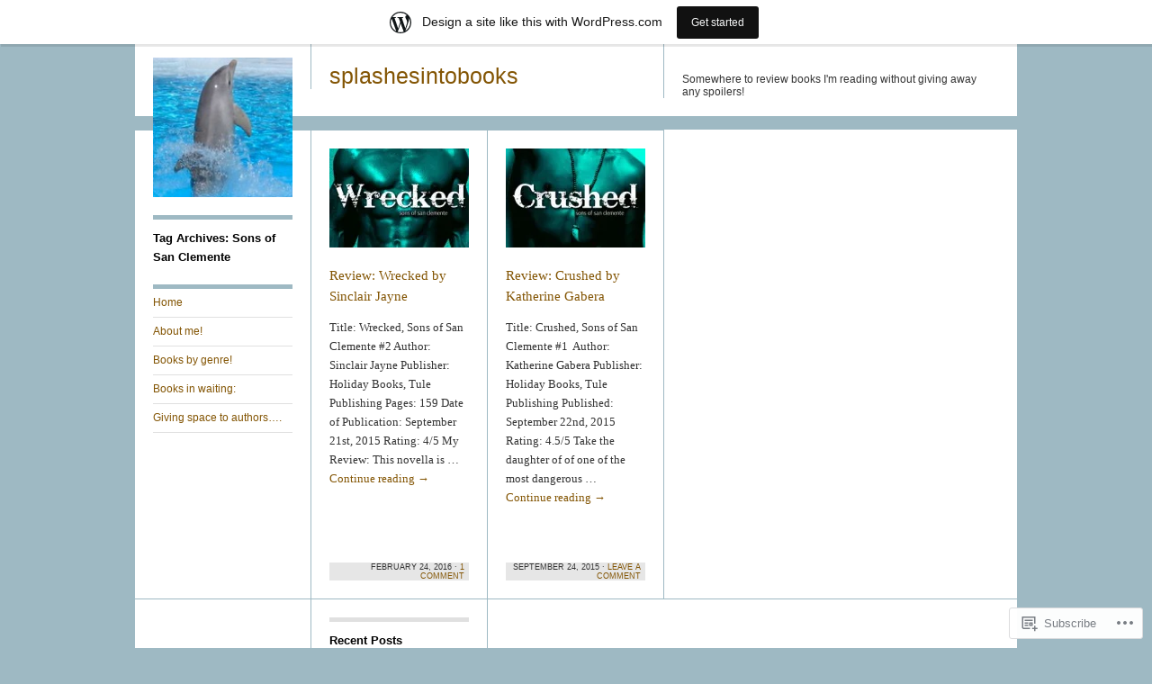

--- FILE ---
content_type: text/html; charset=UTF-8
request_url: https://splashesintobooks.wordpress.com/tag/sons-of-san-clemente/
body_size: 17230
content:
<!DOCTYPE html>
<!--[if IE 8]>
<html id="ie8" lang="en">
<![endif]-->
<!--[if !(IE 8)]><!-->
<html lang="en">
<!--<![endif]-->
<head>
<meta charset="UTF-8" />
<title>Sons of San Clemente | splashesintobooks</title>
<link rel="profile" href="http://gmpg.org/xfn/11" />
<link rel="pingback" href="https://splashesintobooks.wordpress.com/xmlrpc.php" />
<meta name='robots' content='max-image-preview:large' />
<link rel='dns-prefetch' href='//s0.wp.com' />
<link rel="alternate" type="application/rss+xml" title="splashesintobooks &raquo; Feed" href="https://splashesintobooks.wordpress.com/feed/" />
<link rel="alternate" type="application/rss+xml" title="splashesintobooks &raquo; Comments Feed" href="https://splashesintobooks.wordpress.com/comments/feed/" />
<link rel="alternate" type="application/rss+xml" title="splashesintobooks &raquo; Sons of San Clemente Tag Feed" href="https://splashesintobooks.wordpress.com/tag/sons-of-san-clemente/feed/" />
	<script type="text/javascript">
		/* <![CDATA[ */
		function addLoadEvent(func) {
			var oldonload = window.onload;
			if (typeof window.onload != 'function') {
				window.onload = func;
			} else {
				window.onload = function () {
					oldonload();
					func();
				}
			}
		}
		/* ]]> */
	</script>
	<link crossorigin='anonymous' rel='stylesheet' id='all-css-0-1' href='/wp-content/blog-plugins/marketing-bar/css/marketing-bar.css?m=1761640963i&cssminify=yes' type='text/css' media='all' />
<style id='wp-emoji-styles-inline-css'>

	img.wp-smiley, img.emoji {
		display: inline !important;
		border: none !important;
		box-shadow: none !important;
		height: 1em !important;
		width: 1em !important;
		margin: 0 0.07em !important;
		vertical-align: -0.1em !important;
		background: none !important;
		padding: 0 !important;
	}
/*# sourceURL=wp-emoji-styles-inline-css */
</style>
<link crossorigin='anonymous' rel='stylesheet' id='all-css-2-1' href='/wp-content/plugins/gutenberg-core/v22.4.0/build/styles/block-library/style.min.css?m=1768935615i&cssminify=yes' type='text/css' media='all' />
<style id='wp-block-library-inline-css'>
.has-text-align-justify {
	text-align:justify;
}
.has-text-align-justify{text-align:justify;}

/*# sourceURL=wp-block-library-inline-css */
</style><style id='global-styles-inline-css'>
:root{--wp--preset--aspect-ratio--square: 1;--wp--preset--aspect-ratio--4-3: 4/3;--wp--preset--aspect-ratio--3-4: 3/4;--wp--preset--aspect-ratio--3-2: 3/2;--wp--preset--aspect-ratio--2-3: 2/3;--wp--preset--aspect-ratio--16-9: 16/9;--wp--preset--aspect-ratio--9-16: 9/16;--wp--preset--color--black: #000000;--wp--preset--color--cyan-bluish-gray: #abb8c3;--wp--preset--color--white: #ffffff;--wp--preset--color--pale-pink: #f78da7;--wp--preset--color--vivid-red: #cf2e2e;--wp--preset--color--luminous-vivid-orange: #ff6900;--wp--preset--color--luminous-vivid-amber: #fcb900;--wp--preset--color--light-green-cyan: #7bdcb5;--wp--preset--color--vivid-green-cyan: #00d084;--wp--preset--color--pale-cyan-blue: #8ed1fc;--wp--preset--color--vivid-cyan-blue: #0693e3;--wp--preset--color--vivid-purple: #9b51e0;--wp--preset--gradient--vivid-cyan-blue-to-vivid-purple: linear-gradient(135deg,rgb(6,147,227) 0%,rgb(155,81,224) 100%);--wp--preset--gradient--light-green-cyan-to-vivid-green-cyan: linear-gradient(135deg,rgb(122,220,180) 0%,rgb(0,208,130) 100%);--wp--preset--gradient--luminous-vivid-amber-to-luminous-vivid-orange: linear-gradient(135deg,rgb(252,185,0) 0%,rgb(255,105,0) 100%);--wp--preset--gradient--luminous-vivid-orange-to-vivid-red: linear-gradient(135deg,rgb(255,105,0) 0%,rgb(207,46,46) 100%);--wp--preset--gradient--very-light-gray-to-cyan-bluish-gray: linear-gradient(135deg,rgb(238,238,238) 0%,rgb(169,184,195) 100%);--wp--preset--gradient--cool-to-warm-spectrum: linear-gradient(135deg,rgb(74,234,220) 0%,rgb(151,120,209) 20%,rgb(207,42,186) 40%,rgb(238,44,130) 60%,rgb(251,105,98) 80%,rgb(254,248,76) 100%);--wp--preset--gradient--blush-light-purple: linear-gradient(135deg,rgb(255,206,236) 0%,rgb(152,150,240) 100%);--wp--preset--gradient--blush-bordeaux: linear-gradient(135deg,rgb(254,205,165) 0%,rgb(254,45,45) 50%,rgb(107,0,62) 100%);--wp--preset--gradient--luminous-dusk: linear-gradient(135deg,rgb(255,203,112) 0%,rgb(199,81,192) 50%,rgb(65,88,208) 100%);--wp--preset--gradient--pale-ocean: linear-gradient(135deg,rgb(255,245,203) 0%,rgb(182,227,212) 50%,rgb(51,167,181) 100%);--wp--preset--gradient--electric-grass: linear-gradient(135deg,rgb(202,248,128) 0%,rgb(113,206,126) 100%);--wp--preset--gradient--midnight: linear-gradient(135deg,rgb(2,3,129) 0%,rgb(40,116,252) 100%);--wp--preset--font-size--small: 13px;--wp--preset--font-size--medium: 20px;--wp--preset--font-size--large: 36px;--wp--preset--font-size--x-large: 42px;--wp--preset--font-family--albert-sans: 'Albert Sans', sans-serif;--wp--preset--font-family--alegreya: Alegreya, serif;--wp--preset--font-family--arvo: Arvo, serif;--wp--preset--font-family--bodoni-moda: 'Bodoni Moda', serif;--wp--preset--font-family--bricolage-grotesque: 'Bricolage Grotesque', sans-serif;--wp--preset--font-family--cabin: Cabin, sans-serif;--wp--preset--font-family--chivo: Chivo, sans-serif;--wp--preset--font-family--commissioner: Commissioner, sans-serif;--wp--preset--font-family--cormorant: Cormorant, serif;--wp--preset--font-family--courier-prime: 'Courier Prime', monospace;--wp--preset--font-family--crimson-pro: 'Crimson Pro', serif;--wp--preset--font-family--dm-mono: 'DM Mono', monospace;--wp--preset--font-family--dm-sans: 'DM Sans', sans-serif;--wp--preset--font-family--dm-serif-display: 'DM Serif Display', serif;--wp--preset--font-family--domine: Domine, serif;--wp--preset--font-family--eb-garamond: 'EB Garamond', serif;--wp--preset--font-family--epilogue: Epilogue, sans-serif;--wp--preset--font-family--fahkwang: Fahkwang, sans-serif;--wp--preset--font-family--figtree: Figtree, sans-serif;--wp--preset--font-family--fira-sans: 'Fira Sans', sans-serif;--wp--preset--font-family--fjalla-one: 'Fjalla One', sans-serif;--wp--preset--font-family--fraunces: Fraunces, serif;--wp--preset--font-family--gabarito: Gabarito, system-ui;--wp--preset--font-family--ibm-plex-mono: 'IBM Plex Mono', monospace;--wp--preset--font-family--ibm-plex-sans: 'IBM Plex Sans', sans-serif;--wp--preset--font-family--ibarra-real-nova: 'Ibarra Real Nova', serif;--wp--preset--font-family--instrument-serif: 'Instrument Serif', serif;--wp--preset--font-family--inter: Inter, sans-serif;--wp--preset--font-family--josefin-sans: 'Josefin Sans', sans-serif;--wp--preset--font-family--jost: Jost, sans-serif;--wp--preset--font-family--libre-baskerville: 'Libre Baskerville', serif;--wp--preset--font-family--libre-franklin: 'Libre Franklin', sans-serif;--wp--preset--font-family--literata: Literata, serif;--wp--preset--font-family--lora: Lora, serif;--wp--preset--font-family--merriweather: Merriweather, serif;--wp--preset--font-family--montserrat: Montserrat, sans-serif;--wp--preset--font-family--newsreader: Newsreader, serif;--wp--preset--font-family--noto-sans-mono: 'Noto Sans Mono', sans-serif;--wp--preset--font-family--nunito: Nunito, sans-serif;--wp--preset--font-family--open-sans: 'Open Sans', sans-serif;--wp--preset--font-family--overpass: Overpass, sans-serif;--wp--preset--font-family--pt-serif: 'PT Serif', serif;--wp--preset--font-family--petrona: Petrona, serif;--wp--preset--font-family--piazzolla: Piazzolla, serif;--wp--preset--font-family--playfair-display: 'Playfair Display', serif;--wp--preset--font-family--plus-jakarta-sans: 'Plus Jakarta Sans', sans-serif;--wp--preset--font-family--poppins: Poppins, sans-serif;--wp--preset--font-family--raleway: Raleway, sans-serif;--wp--preset--font-family--roboto: Roboto, sans-serif;--wp--preset--font-family--roboto-slab: 'Roboto Slab', serif;--wp--preset--font-family--rubik: Rubik, sans-serif;--wp--preset--font-family--rufina: Rufina, serif;--wp--preset--font-family--sora: Sora, sans-serif;--wp--preset--font-family--source-sans-3: 'Source Sans 3', sans-serif;--wp--preset--font-family--source-serif-4: 'Source Serif 4', serif;--wp--preset--font-family--space-mono: 'Space Mono', monospace;--wp--preset--font-family--syne: Syne, sans-serif;--wp--preset--font-family--texturina: Texturina, serif;--wp--preset--font-family--urbanist: Urbanist, sans-serif;--wp--preset--font-family--work-sans: 'Work Sans', sans-serif;--wp--preset--spacing--20: 0.44rem;--wp--preset--spacing--30: 0.67rem;--wp--preset--spacing--40: 1rem;--wp--preset--spacing--50: 1.5rem;--wp--preset--spacing--60: 2.25rem;--wp--preset--spacing--70: 3.38rem;--wp--preset--spacing--80: 5.06rem;--wp--preset--shadow--natural: 6px 6px 9px rgba(0, 0, 0, 0.2);--wp--preset--shadow--deep: 12px 12px 50px rgba(0, 0, 0, 0.4);--wp--preset--shadow--sharp: 6px 6px 0px rgba(0, 0, 0, 0.2);--wp--preset--shadow--outlined: 6px 6px 0px -3px rgb(255, 255, 255), 6px 6px rgb(0, 0, 0);--wp--preset--shadow--crisp: 6px 6px 0px rgb(0, 0, 0);}:where(body) { margin: 0; }:where(.is-layout-flex){gap: 0.5em;}:where(.is-layout-grid){gap: 0.5em;}body .is-layout-flex{display: flex;}.is-layout-flex{flex-wrap: wrap;align-items: center;}.is-layout-flex > :is(*, div){margin: 0;}body .is-layout-grid{display: grid;}.is-layout-grid > :is(*, div){margin: 0;}body{padding-top: 0px;padding-right: 0px;padding-bottom: 0px;padding-left: 0px;}:root :where(.wp-element-button, .wp-block-button__link){background-color: #32373c;border-width: 0;color: #fff;font-family: inherit;font-size: inherit;font-style: inherit;font-weight: inherit;letter-spacing: inherit;line-height: inherit;padding-top: calc(0.667em + 2px);padding-right: calc(1.333em + 2px);padding-bottom: calc(0.667em + 2px);padding-left: calc(1.333em + 2px);text-decoration: none;text-transform: inherit;}.has-black-color{color: var(--wp--preset--color--black) !important;}.has-cyan-bluish-gray-color{color: var(--wp--preset--color--cyan-bluish-gray) !important;}.has-white-color{color: var(--wp--preset--color--white) !important;}.has-pale-pink-color{color: var(--wp--preset--color--pale-pink) !important;}.has-vivid-red-color{color: var(--wp--preset--color--vivid-red) !important;}.has-luminous-vivid-orange-color{color: var(--wp--preset--color--luminous-vivid-orange) !important;}.has-luminous-vivid-amber-color{color: var(--wp--preset--color--luminous-vivid-amber) !important;}.has-light-green-cyan-color{color: var(--wp--preset--color--light-green-cyan) !important;}.has-vivid-green-cyan-color{color: var(--wp--preset--color--vivid-green-cyan) !important;}.has-pale-cyan-blue-color{color: var(--wp--preset--color--pale-cyan-blue) !important;}.has-vivid-cyan-blue-color{color: var(--wp--preset--color--vivid-cyan-blue) !important;}.has-vivid-purple-color{color: var(--wp--preset--color--vivid-purple) !important;}.has-black-background-color{background-color: var(--wp--preset--color--black) !important;}.has-cyan-bluish-gray-background-color{background-color: var(--wp--preset--color--cyan-bluish-gray) !important;}.has-white-background-color{background-color: var(--wp--preset--color--white) !important;}.has-pale-pink-background-color{background-color: var(--wp--preset--color--pale-pink) !important;}.has-vivid-red-background-color{background-color: var(--wp--preset--color--vivid-red) !important;}.has-luminous-vivid-orange-background-color{background-color: var(--wp--preset--color--luminous-vivid-orange) !important;}.has-luminous-vivid-amber-background-color{background-color: var(--wp--preset--color--luminous-vivid-amber) !important;}.has-light-green-cyan-background-color{background-color: var(--wp--preset--color--light-green-cyan) !important;}.has-vivid-green-cyan-background-color{background-color: var(--wp--preset--color--vivid-green-cyan) !important;}.has-pale-cyan-blue-background-color{background-color: var(--wp--preset--color--pale-cyan-blue) !important;}.has-vivid-cyan-blue-background-color{background-color: var(--wp--preset--color--vivid-cyan-blue) !important;}.has-vivid-purple-background-color{background-color: var(--wp--preset--color--vivid-purple) !important;}.has-black-border-color{border-color: var(--wp--preset--color--black) !important;}.has-cyan-bluish-gray-border-color{border-color: var(--wp--preset--color--cyan-bluish-gray) !important;}.has-white-border-color{border-color: var(--wp--preset--color--white) !important;}.has-pale-pink-border-color{border-color: var(--wp--preset--color--pale-pink) !important;}.has-vivid-red-border-color{border-color: var(--wp--preset--color--vivid-red) !important;}.has-luminous-vivid-orange-border-color{border-color: var(--wp--preset--color--luminous-vivid-orange) !important;}.has-luminous-vivid-amber-border-color{border-color: var(--wp--preset--color--luminous-vivid-amber) !important;}.has-light-green-cyan-border-color{border-color: var(--wp--preset--color--light-green-cyan) !important;}.has-vivid-green-cyan-border-color{border-color: var(--wp--preset--color--vivid-green-cyan) !important;}.has-pale-cyan-blue-border-color{border-color: var(--wp--preset--color--pale-cyan-blue) !important;}.has-vivid-cyan-blue-border-color{border-color: var(--wp--preset--color--vivid-cyan-blue) !important;}.has-vivid-purple-border-color{border-color: var(--wp--preset--color--vivid-purple) !important;}.has-vivid-cyan-blue-to-vivid-purple-gradient-background{background: var(--wp--preset--gradient--vivid-cyan-blue-to-vivid-purple) !important;}.has-light-green-cyan-to-vivid-green-cyan-gradient-background{background: var(--wp--preset--gradient--light-green-cyan-to-vivid-green-cyan) !important;}.has-luminous-vivid-amber-to-luminous-vivid-orange-gradient-background{background: var(--wp--preset--gradient--luminous-vivid-amber-to-luminous-vivid-orange) !important;}.has-luminous-vivid-orange-to-vivid-red-gradient-background{background: var(--wp--preset--gradient--luminous-vivid-orange-to-vivid-red) !important;}.has-very-light-gray-to-cyan-bluish-gray-gradient-background{background: var(--wp--preset--gradient--very-light-gray-to-cyan-bluish-gray) !important;}.has-cool-to-warm-spectrum-gradient-background{background: var(--wp--preset--gradient--cool-to-warm-spectrum) !important;}.has-blush-light-purple-gradient-background{background: var(--wp--preset--gradient--blush-light-purple) !important;}.has-blush-bordeaux-gradient-background{background: var(--wp--preset--gradient--blush-bordeaux) !important;}.has-luminous-dusk-gradient-background{background: var(--wp--preset--gradient--luminous-dusk) !important;}.has-pale-ocean-gradient-background{background: var(--wp--preset--gradient--pale-ocean) !important;}.has-electric-grass-gradient-background{background: var(--wp--preset--gradient--electric-grass) !important;}.has-midnight-gradient-background{background: var(--wp--preset--gradient--midnight) !important;}.has-small-font-size{font-size: var(--wp--preset--font-size--small) !important;}.has-medium-font-size{font-size: var(--wp--preset--font-size--medium) !important;}.has-large-font-size{font-size: var(--wp--preset--font-size--large) !important;}.has-x-large-font-size{font-size: var(--wp--preset--font-size--x-large) !important;}.has-albert-sans-font-family{font-family: var(--wp--preset--font-family--albert-sans) !important;}.has-alegreya-font-family{font-family: var(--wp--preset--font-family--alegreya) !important;}.has-arvo-font-family{font-family: var(--wp--preset--font-family--arvo) !important;}.has-bodoni-moda-font-family{font-family: var(--wp--preset--font-family--bodoni-moda) !important;}.has-bricolage-grotesque-font-family{font-family: var(--wp--preset--font-family--bricolage-grotesque) !important;}.has-cabin-font-family{font-family: var(--wp--preset--font-family--cabin) !important;}.has-chivo-font-family{font-family: var(--wp--preset--font-family--chivo) !important;}.has-commissioner-font-family{font-family: var(--wp--preset--font-family--commissioner) !important;}.has-cormorant-font-family{font-family: var(--wp--preset--font-family--cormorant) !important;}.has-courier-prime-font-family{font-family: var(--wp--preset--font-family--courier-prime) !important;}.has-crimson-pro-font-family{font-family: var(--wp--preset--font-family--crimson-pro) !important;}.has-dm-mono-font-family{font-family: var(--wp--preset--font-family--dm-mono) !important;}.has-dm-sans-font-family{font-family: var(--wp--preset--font-family--dm-sans) !important;}.has-dm-serif-display-font-family{font-family: var(--wp--preset--font-family--dm-serif-display) !important;}.has-domine-font-family{font-family: var(--wp--preset--font-family--domine) !important;}.has-eb-garamond-font-family{font-family: var(--wp--preset--font-family--eb-garamond) !important;}.has-epilogue-font-family{font-family: var(--wp--preset--font-family--epilogue) !important;}.has-fahkwang-font-family{font-family: var(--wp--preset--font-family--fahkwang) !important;}.has-figtree-font-family{font-family: var(--wp--preset--font-family--figtree) !important;}.has-fira-sans-font-family{font-family: var(--wp--preset--font-family--fira-sans) !important;}.has-fjalla-one-font-family{font-family: var(--wp--preset--font-family--fjalla-one) !important;}.has-fraunces-font-family{font-family: var(--wp--preset--font-family--fraunces) !important;}.has-gabarito-font-family{font-family: var(--wp--preset--font-family--gabarito) !important;}.has-ibm-plex-mono-font-family{font-family: var(--wp--preset--font-family--ibm-plex-mono) !important;}.has-ibm-plex-sans-font-family{font-family: var(--wp--preset--font-family--ibm-plex-sans) !important;}.has-ibarra-real-nova-font-family{font-family: var(--wp--preset--font-family--ibarra-real-nova) !important;}.has-instrument-serif-font-family{font-family: var(--wp--preset--font-family--instrument-serif) !important;}.has-inter-font-family{font-family: var(--wp--preset--font-family--inter) !important;}.has-josefin-sans-font-family{font-family: var(--wp--preset--font-family--josefin-sans) !important;}.has-jost-font-family{font-family: var(--wp--preset--font-family--jost) !important;}.has-libre-baskerville-font-family{font-family: var(--wp--preset--font-family--libre-baskerville) !important;}.has-libre-franklin-font-family{font-family: var(--wp--preset--font-family--libre-franklin) !important;}.has-literata-font-family{font-family: var(--wp--preset--font-family--literata) !important;}.has-lora-font-family{font-family: var(--wp--preset--font-family--lora) !important;}.has-merriweather-font-family{font-family: var(--wp--preset--font-family--merriweather) !important;}.has-montserrat-font-family{font-family: var(--wp--preset--font-family--montserrat) !important;}.has-newsreader-font-family{font-family: var(--wp--preset--font-family--newsreader) !important;}.has-noto-sans-mono-font-family{font-family: var(--wp--preset--font-family--noto-sans-mono) !important;}.has-nunito-font-family{font-family: var(--wp--preset--font-family--nunito) !important;}.has-open-sans-font-family{font-family: var(--wp--preset--font-family--open-sans) !important;}.has-overpass-font-family{font-family: var(--wp--preset--font-family--overpass) !important;}.has-pt-serif-font-family{font-family: var(--wp--preset--font-family--pt-serif) !important;}.has-petrona-font-family{font-family: var(--wp--preset--font-family--petrona) !important;}.has-piazzolla-font-family{font-family: var(--wp--preset--font-family--piazzolla) !important;}.has-playfair-display-font-family{font-family: var(--wp--preset--font-family--playfair-display) !important;}.has-plus-jakarta-sans-font-family{font-family: var(--wp--preset--font-family--plus-jakarta-sans) !important;}.has-poppins-font-family{font-family: var(--wp--preset--font-family--poppins) !important;}.has-raleway-font-family{font-family: var(--wp--preset--font-family--raleway) !important;}.has-roboto-font-family{font-family: var(--wp--preset--font-family--roboto) !important;}.has-roboto-slab-font-family{font-family: var(--wp--preset--font-family--roboto-slab) !important;}.has-rubik-font-family{font-family: var(--wp--preset--font-family--rubik) !important;}.has-rufina-font-family{font-family: var(--wp--preset--font-family--rufina) !important;}.has-sora-font-family{font-family: var(--wp--preset--font-family--sora) !important;}.has-source-sans-3-font-family{font-family: var(--wp--preset--font-family--source-sans-3) !important;}.has-source-serif-4-font-family{font-family: var(--wp--preset--font-family--source-serif-4) !important;}.has-space-mono-font-family{font-family: var(--wp--preset--font-family--space-mono) !important;}.has-syne-font-family{font-family: var(--wp--preset--font-family--syne) !important;}.has-texturina-font-family{font-family: var(--wp--preset--font-family--texturina) !important;}.has-urbanist-font-family{font-family: var(--wp--preset--font-family--urbanist) !important;}.has-work-sans-font-family{font-family: var(--wp--preset--font-family--work-sans) !important;}
/*# sourceURL=global-styles-inline-css */
</style>

<style id='classic-theme-styles-inline-css'>
.wp-block-button__link{background-color:#32373c;border-radius:9999px;box-shadow:none;color:#fff;font-size:1.125em;padding:calc(.667em + 2px) calc(1.333em + 2px);text-decoration:none}.wp-block-file__button{background:#32373c;color:#fff}.wp-block-accordion-heading{margin:0}.wp-block-accordion-heading__toggle{background-color:inherit!important;color:inherit!important}.wp-block-accordion-heading__toggle:not(:focus-visible){outline:none}.wp-block-accordion-heading__toggle:focus,.wp-block-accordion-heading__toggle:hover{background-color:inherit!important;border:none;box-shadow:none;color:inherit;padding:var(--wp--preset--spacing--20,1em) 0;text-decoration:none}.wp-block-accordion-heading__toggle:focus-visible{outline:auto;outline-offset:0}
/*# sourceURL=/wp-content/plugins/gutenberg-core/v22.4.0/build/styles/block-library/classic.min.css */
</style>
<link crossorigin='anonymous' rel='stylesheet' id='all-css-4-1' href='/_static/??-eJx9kNtuwjAMQH9ortW14vIw7VuSYDpDbooTEH+PAYl1WtWXKLbO8Q2vGVyKlWLF7NvEUdAl65M7C352/a7rQThkT1Do0o14YKlvAqTePHVO5ANnhUKD31qFNB+yqQ8i0IENeQqKrWnXrA5YmwuJgL6BW4D6o6L8815pzM2iNNuKZYPLgy2RHN2LhmfTtakK6dqTfidUahauSRMl0GOZyin+CeDoDZeH+h2++u3Yb/bDMA6nO7+qldU=&cssminify=yes' type='text/css' media='all' />
<link crossorigin='anonymous' rel='stylesheet' id='print-css-5-1' href='/wp-content/mu-plugins/global-print/global-print.css?m=1465851035i&cssminify=yes' type='text/css' media='print' />
<style id='jetpack-global-styles-frontend-style-inline-css'>
:root { --font-headings: unset; --font-base: unset; --font-headings-default: -apple-system,BlinkMacSystemFont,"Segoe UI",Roboto,Oxygen-Sans,Ubuntu,Cantarell,"Helvetica Neue",sans-serif; --font-base-default: -apple-system,BlinkMacSystemFont,"Segoe UI",Roboto,Oxygen-Sans,Ubuntu,Cantarell,"Helvetica Neue",sans-serif;}
/*# sourceURL=jetpack-global-styles-frontend-style-inline-css */
</style>
<link crossorigin='anonymous' rel='stylesheet' id='all-css-8-1' href='/wp-content/themes/h4/global.css?m=1420737423i&cssminify=yes' type='text/css' media='all' />
<script type="text/javascript" id="wpcom-actionbar-placeholder-js-extra">
/* <![CDATA[ */
var actionbardata = {"siteID":"71957921","postID":"0","siteURL":"https://splashesintobooks.wordpress.com","xhrURL":"https://splashesintobooks.wordpress.com/wp-admin/admin-ajax.php","nonce":"517de47012","isLoggedIn":"","statusMessage":"","subsEmailDefault":"instantly","proxyScriptUrl":"https://s0.wp.com/wp-content/js/wpcom-proxy-request.js?m=1513050504i&amp;ver=20211021","i18n":{"followedText":"New posts from this site will now appear in your \u003Ca href=\"https://wordpress.com/reader\"\u003EReader\u003C/a\u003E","foldBar":"Collapse this bar","unfoldBar":"Expand this bar","shortLinkCopied":"Shortlink copied to clipboard."}};
//# sourceURL=wpcom-actionbar-placeholder-js-extra
/* ]]> */
</script>
<script type="text/javascript" id="jetpack-mu-wpcom-settings-js-before">
/* <![CDATA[ */
var JETPACK_MU_WPCOM_SETTINGS = {"assetsUrl":"https://s0.wp.com/wp-content/mu-plugins/jetpack-mu-wpcom-plugin/moon/jetpack_vendor/automattic/jetpack-mu-wpcom/src/build/"};
//# sourceURL=jetpack-mu-wpcom-settings-js-before
/* ]]> */
</script>
<script crossorigin='anonymous' type='text/javascript'  src='/_static/??-eJzTLy/QTc7PK0nNK9HPKtYvyinRLSjKr6jUyyrW0QfKZeYl55SmpBaDJLMKS1OLKqGUXm5mHkFFurmZ6UWJJalQxfa5tobmRgamxgZmFpZZACbyLJI='></script>
<script type="text/javascript" id="rlt-proxy-js-after">
/* <![CDATA[ */
	rltInitialize( {"token":null,"iframeOrigins":["https:\/\/widgets.wp.com"]} );
//# sourceURL=rlt-proxy-js-after
/* ]]> */
</script>
<link rel="EditURI" type="application/rsd+xml" title="RSD" href="https://splashesintobooks.wordpress.com/xmlrpc.php?rsd" />
<meta name="generator" content="WordPress.com" />

<!-- Jetpack Open Graph Tags -->
<meta property="og:type" content="website" />
<meta property="og:title" content="Sons of San Clemente &#8211; splashesintobooks" />
<meta property="og:url" content="https://splashesintobooks.wordpress.com/tag/sons-of-san-clemente/" />
<meta property="og:site_name" content="splashesintobooks" />
<meta property="og:image" content="https://s0.wp.com/i/blank.jpg?m=1383295312i" />
<meta property="og:image:width" content="200" />
<meta property="og:image:height" content="200" />
<meta property="og:image:alt" content="" />
<meta property="og:locale" content="en_US" />
<meta property="fb:app_id" content="249643311490" />
<meta name="twitter:creator" content="@bicted" />
<meta name="twitter:site" content="@bicted" />

<!-- End Jetpack Open Graph Tags -->
<link rel="shortcut icon" type="image/x-icon" href="https://s0.wp.com/i/favicon.ico?m=1713425267i" sizes="16x16 24x24 32x32 48x48" />
<link rel="icon" type="image/x-icon" href="https://s0.wp.com/i/favicon.ico?m=1713425267i" sizes="16x16 24x24 32x32 48x48" />
<link rel="apple-touch-icon" href="https://s0.wp.com/i/webclip.png?m=1713868326i" />
<link rel='openid.server' href='https://splashesintobooks.wordpress.com/?openidserver=1' />
<link rel='openid.delegate' href='https://splashesintobooks.wordpress.com/' />
<link rel="search" type="application/opensearchdescription+xml" href="https://splashesintobooks.wordpress.com/osd.xml" title="splashesintobooks" />
<link rel="search" type="application/opensearchdescription+xml" href="https://s1.wp.com/opensearch.xml" title="WordPress.com" />
<meta name="theme-color" content="#9eb9c3" />
<meta name="description" content="Posts about Sons of San Clemente written by Splashes Into Books" />
<style type="text/css" id="custom-background-css">
body.custom-background { background-color: #9eb9c3; }
</style>
	<style type="text/css" id="custom-colors-css">body { background-color: #9EB9C3;}
#site-title, .desc, #access, .grid, #access .menu > ul, #access ul.menu, .bottom, #bottom-wrapper, .navigation h3, #single h1, #single h2, #single h3, #single h4, #single h5, #single h6, .aside h3, .meta h3, .archive-heading, #single { border-color: #9EB9C3;}
input[type=submit], #infinite-handle span { background-color: #835504;}
a, .grid .time a, .widget_flickr #flickr_badge_uber_wrapper a { color: #835504;}
a:hover, a:focus { color: #996000;}
.grid:hover { background-color: #D7FDFD;}
.grid:hover { background-color: rgba( 215, 253, 253, 0.2 );}
</style>
<link crossorigin='anonymous' rel='stylesheet' id='all-css-0-3' href='/_static/??-eJyNjMEKgzAQBX9Ifdha9CJ+StF1KdFkN7gJ+X0RbM89zjAMSqxJJbEkhFxHnz9ODBunONN+M4Kq4O2EsHil3WDFRT4aMqvw/yHomj0baD40G/tf9BXXcApj27+ej6Hr2247ASkBO20=&cssminify=yes' type='text/css' media='all' />
</head>
<body class="archive tag tag-sons-of-san-clemente tag-401294345 custom-background wp-theme-pubsuburbia customizer-styles-applied jetpack-reblog-enabled has-marketing-bar has-marketing-bar-theme-suburbia">
<div id="wrapper">
	<div class="header clear">
		<div class="space">
							<a href="https://splashesintobooks.wordpress.com/" title="splashesintobooks">
					<img src="https://splashesintobooks.wordpress.com/wp-content/uploads/2015/05/splashes.jpg" width="155" height="155" id="header-image" alt="" />
				</a>
					</div><!-- #space -->

		<h1 id="site-title"><a href="https://splashesintobooks.wordpress.com/" title="splashesintobooks" rel="home">splashesintobooks</a></h1>

		<div class="desc">
			<p id="site-description">Somewhere to review books I&#039;m reading without giving away any spoilers!</p>
		</div><!-- #desc -->

	</div><!-- #header -->

	<div class="middle clear">
		<div id="access">
			<div class="logo-fix"></div>
							<h3 class="archive-heading">Tag Archives: Sons of San Clemente</h3>
			
			<div class="menu-categories-container"><ul id="menu-categories" class="menu"><li id="menu-item-14" class="menu-item menu-item-type-custom menu-item-object-custom menu-item-home menu-item-14"><a href="https://splashesintobooks.wordpress.com/">Home</a></li>
<li id="menu-item-15" class="menu-item menu-item-type-post_type menu-item-object-page menu-item-15"><a href="https://splashesintobooks.wordpress.com/about/">About me!</a></li>
<li id="menu-item-295" class="menu-item menu-item-type-post_type menu-item-object-page menu-item-295"><a href="https://splashesintobooks.wordpress.com/books-by-genre/">Books by genre!</a></li>
<li id="menu-item-277" class="menu-item menu-item-type-post_type menu-item-object-page menu-item-277"><a href="https://splashesintobooks.wordpress.com/books-in-waiting/">Books in waiting:</a></li>
<li id="menu-item-5022" class="menu-item menu-item-type-post_type menu-item-object-page menu-item-5022"><a href="https://splashesintobooks.wordpress.com/giving-space-to-authors/">Giving space to authors….</a></li>
</ul></div>		</div>
	<div id="content" class="clear">
					<div class="grid one post-5500 post type-post status-publish format-standard hentry category-adult tag-14409 tag-adult tag-adventure tag-contemporary tag-holiday-books tag-life-and-living-2 tag-romance tag-series tag-short-story-2 tag-sinclair-jayne tag-sons-of-san-clemente tag-tule-publishing tag-wrecked">
				<div class="featured-image">
					<div class="preview">
						<a href="https://splashesintobooks.wordpress.com/2016/02/24/review-wrecked-by-sinclair-jayne/" title="Permalink to Review: Wrecked by Sinclair&nbsp;Jayne" rel="bookmark">
						<img width="155" height="110" src="https://splashesintobooks.wordpress.com/wp-content/uploads/2016/02/wrecked.jpg?w=155&amp;h=110&amp;crop=1" class="attachment-suburbia-thumbnail size-suburbia-thumbnail" alt="" decoding="async" srcset="https://splashesintobooks.wordpress.com/wp-content/uploads/2016/02/wrecked.jpg?w=155&amp;h=110&amp;crop=1 155w, https://splashesintobooks.wordpress.com/wp-content/uploads/2016/02/wrecked.jpg?w=150&amp;h=106&amp;crop=1 150w" sizes="(max-width: 155px) 100vw, 155px" data-attachment-id="5501" data-permalink="https://splashesintobooks.wordpress.com/2016/02/24/review-wrecked-by-sinclair-jayne/wrecked-2/" data-orig-file="https://splashesintobooks.wordpress.com/wp-content/uploads/2016/02/wrecked.jpg" data-orig-size="255,383" data-comments-opened="1" data-image-meta="{&quot;aperture&quot;:&quot;0&quot;,&quot;credit&quot;:&quot;&quot;,&quot;camera&quot;:&quot;&quot;,&quot;caption&quot;:&quot;&quot;,&quot;created_timestamp&quot;:&quot;0&quot;,&quot;copyright&quot;:&quot;&quot;,&quot;focal_length&quot;:&quot;0&quot;,&quot;iso&quot;:&quot;0&quot;,&quot;shutter_speed&quot;:&quot;0&quot;,&quot;title&quot;:&quot;&quot;,&quot;orientation&quot;:&quot;0&quot;}" data-image-title="Wrecked" data-image-description="" data-image-caption="" data-medium-file="https://splashesintobooks.wordpress.com/wp-content/uploads/2016/02/wrecked.jpg?w=200" data-large-file="https://splashesintobooks.wordpress.com/wp-content/uploads/2016/02/wrecked.jpg?w=255" />						</a>
					</div><!-- .preview -->
				</div><!-- .featured-image -->
				<h2><a href="https://splashesintobooks.wordpress.com/2016/02/24/review-wrecked-by-sinclair-jayne/" rel="bookmark">Review: Wrecked by Sinclair&nbsp;Jayne</a></h2>
				<p>Title: Wrecked, Sons of San Clemente #2 Author: Sinclair Jayne Publisher: Holiday Books, Tule Publishing Pages: 159 Date of Publication: September 21st, 2015 Rating: 4/5 My Review: This novella is &hellip; <a href="https://splashesintobooks.wordpress.com/2016/02/24/review-wrecked-by-sinclair-jayne/" class="read-more">Continue reading <span class="meta-nav">&rarr;</span></a></p>
				<div class="time">
					February 24, 2016											&middot; <a href="https://splashesintobooks.wordpress.com/2016/02/24/review-wrecked-by-sinclair-jayne/#comments">1 Comment</a>														</div><!-- .time -->
			</div><!-- #post-5500 -->
					<div class="grid one post-3882 post type-post status-publish format-standard hentry category-adult tag-4-5 tag-adult tag-adventure tag-chicklit tag-contemporary tag-crushed tag-gangster tag-heath-connelly tag-holiday-books tag-katherine-gabera tag-life-and-living-2 tag-mia-santos tag-mobster tag-romance tag-seal tag-sons-of-san-clemente tag-suspense tag-thriller tag-tule-publishing">
				<div class="featured-image">
					<div class="preview">
						<a href="https://splashesintobooks.wordpress.com/2015/09/24/crushed/" title="Permalink to Review: Crushed by Katherine&nbsp;Gabera" rel="bookmark">
						<img width="155" height="110" src="https://splashesintobooks.wordpress.com/wp-content/uploads/2015/09/crushed.jpg?w=155&amp;h=110&amp;crop=1" class="attachment-suburbia-thumbnail size-suburbia-thumbnail" alt="" decoding="async" srcset="https://splashesintobooks.wordpress.com/wp-content/uploads/2015/09/crushed.jpg?w=155&amp;h=110&amp;crop=1 155w, https://splashesintobooks.wordpress.com/wp-content/uploads/2015/09/crushed.jpg?w=150&amp;h=106&amp;crop=1 150w" sizes="(max-width: 155px) 100vw, 155px" data-attachment-id="3883" data-permalink="https://splashesintobooks.wordpress.com/2015/09/24/crushed/crushed/" data-orig-file="https://splashesintobooks.wordpress.com/wp-content/uploads/2015/09/crushed.jpg" data-orig-size="255,383" data-comments-opened="1" data-image-meta="{&quot;aperture&quot;:&quot;0&quot;,&quot;credit&quot;:&quot;&quot;,&quot;camera&quot;:&quot;&quot;,&quot;caption&quot;:&quot;&quot;,&quot;created_timestamp&quot;:&quot;0&quot;,&quot;copyright&quot;:&quot;&quot;,&quot;focal_length&quot;:&quot;0&quot;,&quot;iso&quot;:&quot;0&quot;,&quot;shutter_speed&quot;:&quot;0&quot;,&quot;title&quot;:&quot;&quot;,&quot;orientation&quot;:&quot;0&quot;}" data-image-title="Crushed" data-image-description="" data-image-caption="" data-medium-file="https://splashesintobooks.wordpress.com/wp-content/uploads/2015/09/crushed.jpg?w=200" data-large-file="https://splashesintobooks.wordpress.com/wp-content/uploads/2015/09/crushed.jpg?w=255" />						</a>
					</div><!-- .preview -->
				</div><!-- .featured-image -->
				<h2><a href="https://splashesintobooks.wordpress.com/2015/09/24/crushed/" rel="bookmark">Review: Crushed by Katherine&nbsp;Gabera</a></h2>
				<p>Title: Crushed, Sons of San Clemente #1  Author: Katherine Gabera Publisher: Holiday Books, Tule Publishing Published: September 22nd, 2015 Rating: 4.5/5 Take the daughter of of one of the most dangerous &hellip; <a href="https://splashesintobooks.wordpress.com/2015/09/24/crushed/" class="read-more">Continue reading <span class="meta-nav">&rarr;</span></a></p>
				<div class="time">
					September 24, 2015											&middot; <a href="https://splashesintobooks.wordpress.com/2015/09/24/crushed/#respond">Leave a comment</a>														</div><!-- .time -->
			</div><!-- #post-3882 -->
			</div>

<div id="bottom-wrapper" class="clear">
	
<div class="bottom">
	</div><!-- .bottom .navigation -->


	<div class="bottom widget-area">
		
		<div id="recent-posts-3" class="widget widget_recent_entries">
		<h3 class="widget-title">Recent Posts</h3>
		<ul>
											<li>
					<a href="https://splashesintobooks.wordpress.com/2026/01/25/ai-bruno-noble/">Engaging, interesting #Interview with Bruno Noble, author of The Colletta Cassettes + a #Giveaway&nbsp;!</a>
									</li>
											<li>
					<a href="https://splashesintobooks.wordpress.com/2026/01/23/dark-chronicles/">#Promo for Dark Chronicles by Karmen&nbsp;Spiljak</a>
									</li>
											<li>
					<a href="https://splashesintobooks.wordpress.com/2026/01/23/the-sweet-life-cafe/">The Sweet Life Café by Helen&nbsp;Rolfe</a>
									</li>
											<li>
					<a href="https://splashesintobooks.wordpress.com/2026/01/22/the-boulangerie-on-the-corner/">Wonderful, fantastic read &#8211; The Boulangerie on the Corner by Susan Buchanan&nbsp;#Giveaway</a>
									</li>
											<li>
					<a href="https://splashesintobooks.wordpress.com/2026/01/21/how-to-be-fabulous/">What a fun read &#8211; How to Be Fabulous by Carmen&nbsp;Reid</a>
									</li>
					</ul>

		</div><div id="archives-3" class="widget widget_archive"><h3 class="widget-title">Monthly archive of posts</h3>		<label class="screen-reader-text" for="archives-dropdown-3">Monthly archive of posts</label>
		<select id="archives-dropdown-3" name="archive-dropdown">
			
			<option value="">Select Month</option>
				<option value='https://splashesintobooks.wordpress.com/2026/01/'> January 2026 </option>
	<option value='https://splashesintobooks.wordpress.com/2025/12/'> December 2025 </option>
	<option value='https://splashesintobooks.wordpress.com/2025/11/'> November 2025 </option>
	<option value='https://splashesintobooks.wordpress.com/2025/10/'> October 2025 </option>
	<option value='https://splashesintobooks.wordpress.com/2025/09/'> September 2025 </option>
	<option value='https://splashesintobooks.wordpress.com/2025/08/'> August 2025 </option>
	<option value='https://splashesintobooks.wordpress.com/2025/07/'> July 2025 </option>
	<option value='https://splashesintobooks.wordpress.com/2025/06/'> June 2025 </option>
	<option value='https://splashesintobooks.wordpress.com/2025/05/'> May 2025 </option>
	<option value='https://splashesintobooks.wordpress.com/2025/04/'> April 2025 </option>
	<option value='https://splashesintobooks.wordpress.com/2025/03/'> March 2025 </option>
	<option value='https://splashesintobooks.wordpress.com/2025/02/'> February 2025 </option>
	<option value='https://splashesintobooks.wordpress.com/2025/01/'> January 2025 </option>
	<option value='https://splashesintobooks.wordpress.com/2024/12/'> December 2024 </option>
	<option value='https://splashesintobooks.wordpress.com/2024/11/'> November 2024 </option>
	<option value='https://splashesintobooks.wordpress.com/2024/10/'> October 2024 </option>
	<option value='https://splashesintobooks.wordpress.com/2024/09/'> September 2024 </option>
	<option value='https://splashesintobooks.wordpress.com/2024/08/'> August 2024 </option>
	<option value='https://splashesintobooks.wordpress.com/2024/07/'> July 2024 </option>
	<option value='https://splashesintobooks.wordpress.com/2024/06/'> June 2024 </option>
	<option value='https://splashesintobooks.wordpress.com/2024/05/'> May 2024 </option>
	<option value='https://splashesintobooks.wordpress.com/2024/04/'> April 2024 </option>
	<option value='https://splashesintobooks.wordpress.com/2024/03/'> March 2024 </option>
	<option value='https://splashesintobooks.wordpress.com/2024/02/'> February 2024 </option>
	<option value='https://splashesintobooks.wordpress.com/2024/01/'> January 2024 </option>
	<option value='https://splashesintobooks.wordpress.com/2023/12/'> December 2023 </option>
	<option value='https://splashesintobooks.wordpress.com/2023/11/'> November 2023 </option>
	<option value='https://splashesintobooks.wordpress.com/2023/10/'> October 2023 </option>
	<option value='https://splashesintobooks.wordpress.com/2023/09/'> September 2023 </option>
	<option value='https://splashesintobooks.wordpress.com/2023/08/'> August 2023 </option>
	<option value='https://splashesintobooks.wordpress.com/2023/07/'> July 2023 </option>
	<option value='https://splashesintobooks.wordpress.com/2023/06/'> June 2023 </option>
	<option value='https://splashesintobooks.wordpress.com/2023/05/'> May 2023 </option>
	<option value='https://splashesintobooks.wordpress.com/2023/04/'> April 2023 </option>
	<option value='https://splashesintobooks.wordpress.com/2023/03/'> March 2023 </option>
	<option value='https://splashesintobooks.wordpress.com/2023/02/'> February 2023 </option>
	<option value='https://splashesintobooks.wordpress.com/2023/01/'> January 2023 </option>
	<option value='https://splashesintobooks.wordpress.com/2022/12/'> December 2022 </option>
	<option value='https://splashesintobooks.wordpress.com/2022/11/'> November 2022 </option>
	<option value='https://splashesintobooks.wordpress.com/2022/10/'> October 2022 </option>
	<option value='https://splashesintobooks.wordpress.com/2022/09/'> September 2022 </option>
	<option value='https://splashesintobooks.wordpress.com/2022/08/'> August 2022 </option>
	<option value='https://splashesintobooks.wordpress.com/2022/07/'> July 2022 </option>
	<option value='https://splashesintobooks.wordpress.com/2022/06/'> June 2022 </option>
	<option value='https://splashesintobooks.wordpress.com/2022/05/'> May 2022 </option>
	<option value='https://splashesintobooks.wordpress.com/2022/04/'> April 2022 </option>
	<option value='https://splashesintobooks.wordpress.com/2022/03/'> March 2022 </option>
	<option value='https://splashesintobooks.wordpress.com/2022/02/'> February 2022 </option>
	<option value='https://splashesintobooks.wordpress.com/2022/01/'> January 2022 </option>
	<option value='https://splashesintobooks.wordpress.com/2021/12/'> December 2021 </option>
	<option value='https://splashesintobooks.wordpress.com/2021/11/'> November 2021 </option>
	<option value='https://splashesintobooks.wordpress.com/2021/10/'> October 2021 </option>
	<option value='https://splashesintobooks.wordpress.com/2021/09/'> September 2021 </option>
	<option value='https://splashesintobooks.wordpress.com/2021/08/'> August 2021 </option>
	<option value='https://splashesintobooks.wordpress.com/2021/07/'> July 2021 </option>
	<option value='https://splashesintobooks.wordpress.com/2021/06/'> June 2021 </option>
	<option value='https://splashesintobooks.wordpress.com/2021/05/'> May 2021 </option>
	<option value='https://splashesintobooks.wordpress.com/2021/04/'> April 2021 </option>
	<option value='https://splashesintobooks.wordpress.com/2021/03/'> March 2021 </option>
	<option value='https://splashesintobooks.wordpress.com/2021/02/'> February 2021 </option>
	<option value='https://splashesintobooks.wordpress.com/2021/01/'> January 2021 </option>
	<option value='https://splashesintobooks.wordpress.com/2020/12/'> December 2020 </option>
	<option value='https://splashesintobooks.wordpress.com/2020/11/'> November 2020 </option>
	<option value='https://splashesintobooks.wordpress.com/2020/10/'> October 2020 </option>
	<option value='https://splashesintobooks.wordpress.com/2020/09/'> September 2020 </option>
	<option value='https://splashesintobooks.wordpress.com/2020/08/'> August 2020 </option>
	<option value='https://splashesintobooks.wordpress.com/2020/07/'> July 2020 </option>
	<option value='https://splashesintobooks.wordpress.com/2020/06/'> June 2020 </option>
	<option value='https://splashesintobooks.wordpress.com/2020/05/'> May 2020 </option>
	<option value='https://splashesintobooks.wordpress.com/2020/04/'> April 2020 </option>
	<option value='https://splashesintobooks.wordpress.com/2020/03/'> March 2020 </option>
	<option value='https://splashesintobooks.wordpress.com/2020/02/'> February 2020 </option>
	<option value='https://splashesintobooks.wordpress.com/2020/01/'> January 2020 </option>
	<option value='https://splashesintobooks.wordpress.com/2019/12/'> December 2019 </option>
	<option value='https://splashesintobooks.wordpress.com/2019/11/'> November 2019 </option>
	<option value='https://splashesintobooks.wordpress.com/2019/10/'> October 2019 </option>
	<option value='https://splashesintobooks.wordpress.com/2019/09/'> September 2019 </option>
	<option value='https://splashesintobooks.wordpress.com/2019/08/'> August 2019 </option>
	<option value='https://splashesintobooks.wordpress.com/2019/07/'> July 2019 </option>
	<option value='https://splashesintobooks.wordpress.com/2019/06/'> June 2019 </option>
	<option value='https://splashesintobooks.wordpress.com/2019/05/'> May 2019 </option>
	<option value='https://splashesintobooks.wordpress.com/2019/04/'> April 2019 </option>
	<option value='https://splashesintobooks.wordpress.com/2019/03/'> March 2019 </option>
	<option value='https://splashesintobooks.wordpress.com/2019/02/'> February 2019 </option>
	<option value='https://splashesintobooks.wordpress.com/2019/01/'> January 2019 </option>
	<option value='https://splashesintobooks.wordpress.com/2018/12/'> December 2018 </option>
	<option value='https://splashesintobooks.wordpress.com/2018/11/'> November 2018 </option>
	<option value='https://splashesintobooks.wordpress.com/2018/10/'> October 2018 </option>
	<option value='https://splashesintobooks.wordpress.com/2018/09/'> September 2018 </option>
	<option value='https://splashesintobooks.wordpress.com/2018/08/'> August 2018 </option>
	<option value='https://splashesintobooks.wordpress.com/2018/07/'> July 2018 </option>
	<option value='https://splashesintobooks.wordpress.com/2018/06/'> June 2018 </option>
	<option value='https://splashesintobooks.wordpress.com/2018/05/'> May 2018 </option>
	<option value='https://splashesintobooks.wordpress.com/2018/04/'> April 2018 </option>
	<option value='https://splashesintobooks.wordpress.com/2018/03/'> March 2018 </option>
	<option value='https://splashesintobooks.wordpress.com/2018/02/'> February 2018 </option>
	<option value='https://splashesintobooks.wordpress.com/2018/01/'> January 2018 </option>
	<option value='https://splashesintobooks.wordpress.com/2017/12/'> December 2017 </option>
	<option value='https://splashesintobooks.wordpress.com/2017/11/'> November 2017 </option>
	<option value='https://splashesintobooks.wordpress.com/2017/10/'> October 2017 </option>
	<option value='https://splashesintobooks.wordpress.com/2017/09/'> September 2017 </option>
	<option value='https://splashesintobooks.wordpress.com/2017/08/'> August 2017 </option>
	<option value='https://splashesintobooks.wordpress.com/2017/07/'> July 2017 </option>
	<option value='https://splashesintobooks.wordpress.com/2017/06/'> June 2017 </option>
	<option value='https://splashesintobooks.wordpress.com/2017/05/'> May 2017 </option>
	<option value='https://splashesintobooks.wordpress.com/2017/04/'> April 2017 </option>
	<option value='https://splashesintobooks.wordpress.com/2017/03/'> March 2017 </option>
	<option value='https://splashesintobooks.wordpress.com/2017/02/'> February 2017 </option>
	<option value='https://splashesintobooks.wordpress.com/2017/01/'> January 2017 </option>
	<option value='https://splashesintobooks.wordpress.com/2016/12/'> December 2016 </option>
	<option value='https://splashesintobooks.wordpress.com/2016/11/'> November 2016 </option>
	<option value='https://splashesintobooks.wordpress.com/2016/10/'> October 2016 </option>
	<option value='https://splashesintobooks.wordpress.com/2016/09/'> September 2016 </option>
	<option value='https://splashesintobooks.wordpress.com/2016/08/'> August 2016 </option>
	<option value='https://splashesintobooks.wordpress.com/2016/07/'> July 2016 </option>
	<option value='https://splashesintobooks.wordpress.com/2016/06/'> June 2016 </option>
	<option value='https://splashesintobooks.wordpress.com/2016/05/'> May 2016 </option>
	<option value='https://splashesintobooks.wordpress.com/2016/04/'> April 2016 </option>
	<option value='https://splashesintobooks.wordpress.com/2016/03/'> March 2016 </option>
	<option value='https://splashesintobooks.wordpress.com/2016/02/'> February 2016 </option>
	<option value='https://splashesintobooks.wordpress.com/2016/01/'> January 2016 </option>
	<option value='https://splashesintobooks.wordpress.com/2015/12/'> December 2015 </option>
	<option value='https://splashesintobooks.wordpress.com/2015/11/'> November 2015 </option>
	<option value='https://splashesintobooks.wordpress.com/2015/10/'> October 2015 </option>
	<option value='https://splashesintobooks.wordpress.com/2015/09/'> September 2015 </option>
	<option value='https://splashesintobooks.wordpress.com/2015/08/'> August 2015 </option>
	<option value='https://splashesintobooks.wordpress.com/2015/07/'> July 2015 </option>
	<option value='https://splashesintobooks.wordpress.com/2015/06/'> June 2015 </option>
	<option value='https://splashesintobooks.wordpress.com/2015/05/'> May 2015 </option>
	<option value='https://splashesintobooks.wordpress.com/2015/04/'> April 2015 </option>
	<option value='https://splashesintobooks.wordpress.com/2015/03/'> March 2015 </option>
	<option value='https://splashesintobooks.wordpress.com/2015/02/'> February 2015 </option>
	<option value='https://splashesintobooks.wordpress.com/2015/01/'> January 2015 </option>
	<option value='https://splashesintobooks.wordpress.com/2014/12/'> December 2014 </option>
	<option value='https://splashesintobooks.wordpress.com/2014/11/'> November 2014 </option>
	<option value='https://splashesintobooks.wordpress.com/2014/10/'> October 2014 </option>
	<option value='https://splashesintobooks.wordpress.com/2014/09/'> September 2014 </option>
	<option value='https://splashesintobooks.wordpress.com/2014/08/'> August 2014 </option>
	<option value='https://splashesintobooks.wordpress.com/2014/07/'> July 2014 </option>

		</select>

			<script type="text/javascript">
/* <![CDATA[ */

( ( dropdownId ) => {
	const dropdown = document.getElementById( dropdownId );
	function onSelectChange() {
		setTimeout( () => {
			if ( 'escape' === dropdown.dataset.lastkey ) {
				return;
			}
			if ( dropdown.value ) {
				document.location.href = dropdown.value;
			}
		}, 250 );
	}
	function onKeyUp( event ) {
		if ( 'Escape' === event.key ) {
			dropdown.dataset.lastkey = 'escape';
		} else {
			delete dropdown.dataset.lastkey;
		}
	}
	function onClick() {
		delete dropdown.dataset.lastkey;
	}
	dropdown.addEventListener( 'keyup', onKeyUp );
	dropdown.addEventListener( 'click', onClick );
	dropdown.addEventListener( 'change', onSelectChange );
})( "archives-dropdown-3" );

//# sourceURL=WP_Widget_Archives%3A%3Awidget
/* ]]> */
</script>
</div><div id="search-4" class="widget widget_search"><h3 class="widget-title">Search the posts</h3><form role="search" method="get" id="searchform" class="searchform" action="https://splashesintobooks.wordpress.com/">
				<div>
					<label class="screen-reader-text" for="s">Search for:</label>
					<input type="text" value="" name="s" id="s" />
					<input type="submit" id="searchsubmit" value="Search" />
				</div>
			</form></div>	</div><!-- .bottom .widget-area -->



</div>

	</div><!-- #middle -->
	<div class="footer clear">
		<p><a href="https://wordpress.com/?ref=footer_blog" rel="nofollow">Blog at WordPress.com.</a>
		</p>
	</div><!-- #footer -->
</div><!-- #wrapper -->
<!--  -->
<script type="speculationrules">
{"prefetch":[{"source":"document","where":{"and":[{"href_matches":"/*"},{"not":{"href_matches":["/wp-*.php","/wp-admin/*","/files/*","/wp-content/*","/wp-content/plugins/*","/wp-content/themes/pub/suburbia/*","/*\\?(.+)"]}},{"not":{"selector_matches":"a[rel~=\"nofollow\"]"}},{"not":{"selector_matches":".no-prefetch, .no-prefetch a"}}]},"eagerness":"conservative"}]}
</script>
<script type="text/javascript" src="//0.gravatar.com/js/hovercards/hovercards.min.js?ver=202604924dcd77a86c6f1d3698ec27fc5da92b28585ddad3ee636c0397cf312193b2a1" id="grofiles-cards-js"></script>
<script type="text/javascript" id="wpgroho-js-extra">
/* <![CDATA[ */
var WPGroHo = {"my_hash":""};
//# sourceURL=wpgroho-js-extra
/* ]]> */
</script>
<script crossorigin='anonymous' type='text/javascript'  src='/wp-content/mu-plugins/gravatar-hovercards/wpgroho.js?m=1610363240i'></script>

	<script>
		// Initialize and attach hovercards to all gravatars
		( function() {
			function init() {
				if ( typeof Gravatar === 'undefined' ) {
					return;
				}

				if ( typeof Gravatar.init !== 'function' ) {
					return;
				}

				Gravatar.profile_cb = function ( hash, id ) {
					WPGroHo.syncProfileData( hash, id );
				};

				Gravatar.my_hash = WPGroHo.my_hash;
				Gravatar.init(
					'body',
					'#wp-admin-bar-my-account',
					{
						i18n: {
							'Edit your profile →': 'Edit your profile →',
							'View profile →': 'View profile →',
							'Contact': 'Contact',
							'Send money': 'Send money',
							'Sorry, we are unable to load this Gravatar profile.': 'Sorry, we are unable to load this Gravatar profile.',
							'Gravatar not found.': 'Gravatar not found.',
							'Too Many Requests.': 'Too Many Requests.',
							'Internal Server Error.': 'Internal Server Error.',
							'Is this you?': 'Is this you?',
							'Claim your free profile.': 'Claim your free profile.',
							'Email': 'Email',
							'Home Phone': 'Home Phone',
							'Work Phone': 'Work Phone',
							'Cell Phone': 'Cell Phone',
							'Contact Form': 'Contact Form',
							'Calendar': 'Calendar',
						},
					}
				);
			}

			if ( document.readyState !== 'loading' ) {
				init();
			} else {
				document.addEventListener( 'DOMContentLoaded', init );
			}
		} )();
	</script>

		<div style="display:none">
	</div>
		<div id="actionbar" dir="ltr" style="display: none;"
			class="actnbr-pub-suburbia actnbr-has-follow actnbr-has-actions">
		<ul>
								<li class="actnbr-btn actnbr-hidden">
								<a class="actnbr-action actnbr-actn-follow " href="">
			<svg class="gridicon" height="20" width="20" xmlns="http://www.w3.org/2000/svg" viewBox="0 0 20 20"><path clip-rule="evenodd" d="m4 4.5h12v6.5h1.5v-6.5-1.5h-1.5-12-1.5v1.5 10.5c0 1.1046.89543 2 2 2h7v-1.5h-7c-.27614 0-.5-.2239-.5-.5zm10.5 2h-9v1.5h9zm-5 3h-4v1.5h4zm3.5 1.5h-1v1h1zm-1-1.5h-1.5v1.5 1 1.5h1.5 1 1.5v-1.5-1-1.5h-1.5zm-2.5 2.5h-4v1.5h4zm6.5 1.25h1.5v2.25h2.25v1.5h-2.25v2.25h-1.5v-2.25h-2.25v-1.5h2.25z"  fill-rule="evenodd"></path></svg>
			<span>Subscribe</span>
		</a>
		<a class="actnbr-action actnbr-actn-following  no-display" href="">
			<svg class="gridicon" height="20" width="20" xmlns="http://www.w3.org/2000/svg" viewBox="0 0 20 20"><path fill-rule="evenodd" clip-rule="evenodd" d="M16 4.5H4V15C4 15.2761 4.22386 15.5 4.5 15.5H11.5V17H4.5C3.39543 17 2.5 16.1046 2.5 15V4.5V3H4H16H17.5V4.5V12.5H16V4.5ZM5.5 6.5H14.5V8H5.5V6.5ZM5.5 9.5H9.5V11H5.5V9.5ZM12 11H13V12H12V11ZM10.5 9.5H12H13H14.5V11V12V13.5H13H12H10.5V12V11V9.5ZM5.5 12H9.5V13.5H5.5V12Z" fill="#008A20"></path><path class="following-icon-tick" d="M13.5 16L15.5 18L19 14.5" stroke="#008A20" stroke-width="1.5"></path></svg>
			<span>Subscribed</span>
		</a>
							<div class="actnbr-popover tip tip-top-left actnbr-notice" id="follow-bubble">
							<div class="tip-arrow"></div>
							<div class="tip-inner actnbr-follow-bubble">
															<ul>
											<li class="actnbr-sitename">
			<a href="https://splashesintobooks.wordpress.com">
				<img loading='lazy' alt='' src='https://s0.wp.com/i/logo/wpcom-gray-white.png?m=1479929237i' srcset='https://s0.wp.com/i/logo/wpcom-gray-white.png 1x' class='avatar avatar-50' height='50' width='50' />				splashesintobooks			</a>
		</li>
										<div class="actnbr-message no-display"></div>
									<form method="post" action="https://subscribe.wordpress.com" accept-charset="utf-8" style="display: none;">
																						<div class="actnbr-follow-count">Join 282 other subscribers</div>
																					<div>
										<input type="email" name="email" placeholder="Enter your email address" class="actnbr-email-field" aria-label="Enter your email address" />
										</div>
										<input type="hidden" name="action" value="subscribe" />
										<input type="hidden" name="blog_id" value="71957921" />
										<input type="hidden" name="source" value="https://splashesintobooks.wordpress.com/tag/sons-of-san-clemente/" />
										<input type="hidden" name="sub-type" value="actionbar-follow" />
										<input type="hidden" id="_wpnonce" name="_wpnonce" value="c82b94ac4a" />										<div class="actnbr-button-wrap">
											<button type="submit" value="Sign me up">
												Sign me up											</button>
										</div>
									</form>
									<li class="actnbr-login-nudge">
										<div>
											Already have a WordPress.com account? <a href="https://wordpress.com/log-in?redirect_to=https%3A%2F%2Fsplashesintobooks.wordpress.com%2F2016%2F02%2F24%2Freview-wrecked-by-sinclair-jayne%2F&#038;signup_flow=account">Log in now.</a>										</div>
									</li>
								</ul>
															</div>
						</div>
					</li>
							<li class="actnbr-ellipsis actnbr-hidden">
				<svg class="gridicon gridicons-ellipsis" height="24" width="24" xmlns="http://www.w3.org/2000/svg" viewBox="0 0 24 24"><g><path d="M7 12c0 1.104-.896 2-2 2s-2-.896-2-2 .896-2 2-2 2 .896 2 2zm12-2c-1.104 0-2 .896-2 2s.896 2 2 2 2-.896 2-2-.896-2-2-2zm-7 0c-1.104 0-2 .896-2 2s.896 2 2 2 2-.896 2-2-.896-2-2-2z"/></g></svg>				<div class="actnbr-popover tip tip-top-left actnbr-more">
					<div class="tip-arrow"></div>
					<div class="tip-inner">
						<ul>
								<li class="actnbr-sitename">
			<a href="https://splashesintobooks.wordpress.com">
				<img loading='lazy' alt='' src='https://s0.wp.com/i/logo/wpcom-gray-white.png?m=1479929237i' srcset='https://s0.wp.com/i/logo/wpcom-gray-white.png 1x' class='avatar avatar-50' height='50' width='50' />				splashesintobooks			</a>
		</li>
								<li class="actnbr-folded-follow">
										<a class="actnbr-action actnbr-actn-follow " href="">
			<svg class="gridicon" height="20" width="20" xmlns="http://www.w3.org/2000/svg" viewBox="0 0 20 20"><path clip-rule="evenodd" d="m4 4.5h12v6.5h1.5v-6.5-1.5h-1.5-12-1.5v1.5 10.5c0 1.1046.89543 2 2 2h7v-1.5h-7c-.27614 0-.5-.2239-.5-.5zm10.5 2h-9v1.5h9zm-5 3h-4v1.5h4zm3.5 1.5h-1v1h1zm-1-1.5h-1.5v1.5 1 1.5h1.5 1 1.5v-1.5-1-1.5h-1.5zm-2.5 2.5h-4v1.5h4zm6.5 1.25h1.5v2.25h2.25v1.5h-2.25v2.25h-1.5v-2.25h-2.25v-1.5h2.25z"  fill-rule="evenodd"></path></svg>
			<span>Subscribe</span>
		</a>
		<a class="actnbr-action actnbr-actn-following  no-display" href="">
			<svg class="gridicon" height="20" width="20" xmlns="http://www.w3.org/2000/svg" viewBox="0 0 20 20"><path fill-rule="evenodd" clip-rule="evenodd" d="M16 4.5H4V15C4 15.2761 4.22386 15.5 4.5 15.5H11.5V17H4.5C3.39543 17 2.5 16.1046 2.5 15V4.5V3H4H16H17.5V4.5V12.5H16V4.5ZM5.5 6.5H14.5V8H5.5V6.5ZM5.5 9.5H9.5V11H5.5V9.5ZM12 11H13V12H12V11ZM10.5 9.5H12H13H14.5V11V12V13.5H13H12H10.5V12V11V9.5ZM5.5 12H9.5V13.5H5.5V12Z" fill="#008A20"></path><path class="following-icon-tick" d="M13.5 16L15.5 18L19 14.5" stroke="#008A20" stroke-width="1.5"></path></svg>
			<span>Subscribed</span>
		</a>
								</li>
														<li class="actnbr-signup"><a href="https://wordpress.com/start/">Sign up</a></li>
							<li class="actnbr-login"><a href="https://wordpress.com/log-in?redirect_to=https%3A%2F%2Fsplashesintobooks.wordpress.com%2F2016%2F02%2F24%2Freview-wrecked-by-sinclair-jayne%2F&#038;signup_flow=account">Log in</a></li>
															<li class="flb-report">
									<a href="https://wordpress.com/abuse/?report_url=https://splashesintobooks.wordpress.com" target="_blank" rel="noopener noreferrer">
										Report this content									</a>
								</li>
															<li class="actnbr-reader">
									<a href="https://wordpress.com/reader/feeds/23034668">
										View site in Reader									</a>
								</li>
															<li class="actnbr-subs">
									<a href="https://subscribe.wordpress.com/">Manage subscriptions</a>
								</li>
																<li class="actnbr-fold"><a href="">Collapse this bar</a></li>
														</ul>
					</div>
				</div>
			</li>
		</ul>
	</div>
	
<script>
window.addEventListener( "DOMContentLoaded", function( event ) {
	var link = document.createElement( "link" );
	link.href = "/wp-content/mu-plugins/actionbar/actionbar.css?v=20250116";
	link.type = "text/css";
	link.rel = "stylesheet";
	document.head.appendChild( link );

	var script = document.createElement( "script" );
	script.src = "/wp-content/mu-plugins/actionbar/actionbar.js?v=20250204";
	document.body.appendChild( script );
} );
</script>

			<div id="jp-carousel-loading-overlay">
			<div id="jp-carousel-loading-wrapper">
				<span id="jp-carousel-library-loading">&nbsp;</span>
			</div>
		</div>
		<div class="jp-carousel-overlay" style="display: none;">

		<div class="jp-carousel-container">
			<!-- The Carousel Swiper -->
			<div
				class="jp-carousel-wrap swiper jp-carousel-swiper-container jp-carousel-transitions"
				itemscope
				itemtype="https://schema.org/ImageGallery">
				<div class="jp-carousel swiper-wrapper"></div>
				<div class="jp-swiper-button-prev swiper-button-prev">
					<svg width="25" height="24" viewBox="0 0 25 24" fill="none" xmlns="http://www.w3.org/2000/svg">
						<mask id="maskPrev" mask-type="alpha" maskUnits="userSpaceOnUse" x="8" y="6" width="9" height="12">
							<path d="M16.2072 16.59L11.6496 12L16.2072 7.41L14.8041 6L8.8335 12L14.8041 18L16.2072 16.59Z" fill="white"/>
						</mask>
						<g mask="url(#maskPrev)">
							<rect x="0.579102" width="23.8823" height="24" fill="#FFFFFF"/>
						</g>
					</svg>
				</div>
				<div class="jp-swiper-button-next swiper-button-next">
					<svg width="25" height="24" viewBox="0 0 25 24" fill="none" xmlns="http://www.w3.org/2000/svg">
						<mask id="maskNext" mask-type="alpha" maskUnits="userSpaceOnUse" x="8" y="6" width="8" height="12">
							<path d="M8.59814 16.59L13.1557 12L8.59814 7.41L10.0012 6L15.9718 12L10.0012 18L8.59814 16.59Z" fill="white"/>
						</mask>
						<g mask="url(#maskNext)">
							<rect x="0.34375" width="23.8822" height="24" fill="#FFFFFF"/>
						</g>
					</svg>
				</div>
			</div>
			<!-- The main close buton -->
			<div class="jp-carousel-close-hint">
				<svg width="25" height="24" viewBox="0 0 25 24" fill="none" xmlns="http://www.w3.org/2000/svg">
					<mask id="maskClose" mask-type="alpha" maskUnits="userSpaceOnUse" x="5" y="5" width="15" height="14">
						<path d="M19.3166 6.41L17.9135 5L12.3509 10.59L6.78834 5L5.38525 6.41L10.9478 12L5.38525 17.59L6.78834 19L12.3509 13.41L17.9135 19L19.3166 17.59L13.754 12L19.3166 6.41Z" fill="white"/>
					</mask>
					<g mask="url(#maskClose)">
						<rect x="0.409668" width="23.8823" height="24" fill="#FFFFFF"/>
					</g>
				</svg>
			</div>
			<!-- Image info, comments and meta -->
			<div class="jp-carousel-info">
				<div class="jp-carousel-info-footer">
					<div class="jp-carousel-pagination-container">
						<div class="jp-swiper-pagination swiper-pagination"></div>
						<div class="jp-carousel-pagination"></div>
					</div>
					<div class="jp-carousel-photo-title-container">
						<h2 class="jp-carousel-photo-caption"></h2>
					</div>
					<div class="jp-carousel-photo-icons-container">
						<a href="#" class="jp-carousel-icon-btn jp-carousel-icon-info" aria-label="Toggle photo metadata visibility">
							<span class="jp-carousel-icon">
								<svg width="25" height="24" viewBox="0 0 25 24" fill="none" xmlns="http://www.w3.org/2000/svg">
									<mask id="maskInfo" mask-type="alpha" maskUnits="userSpaceOnUse" x="2" y="2" width="21" height="20">
										<path fill-rule="evenodd" clip-rule="evenodd" d="M12.7537 2C7.26076 2 2.80273 6.48 2.80273 12C2.80273 17.52 7.26076 22 12.7537 22C18.2466 22 22.7046 17.52 22.7046 12C22.7046 6.48 18.2466 2 12.7537 2ZM11.7586 7V9H13.7488V7H11.7586ZM11.7586 11V17H13.7488V11H11.7586ZM4.79292 12C4.79292 16.41 8.36531 20 12.7537 20C17.142 20 20.7144 16.41 20.7144 12C20.7144 7.59 17.142 4 12.7537 4C8.36531 4 4.79292 7.59 4.79292 12Z" fill="white"/>
									</mask>
									<g mask="url(#maskInfo)">
										<rect x="0.8125" width="23.8823" height="24" fill="#FFFFFF"/>
									</g>
								</svg>
							</span>
						</a>
												<a href="#" class="jp-carousel-icon-btn jp-carousel-icon-comments" aria-label="Toggle photo comments visibility">
							<span class="jp-carousel-icon">
								<svg width="25" height="24" viewBox="0 0 25 24" fill="none" xmlns="http://www.w3.org/2000/svg">
									<mask id="maskComments" mask-type="alpha" maskUnits="userSpaceOnUse" x="2" y="2" width="21" height="20">
										<path fill-rule="evenodd" clip-rule="evenodd" d="M4.3271 2H20.2486C21.3432 2 22.2388 2.9 22.2388 4V16C22.2388 17.1 21.3432 18 20.2486 18H6.31729L2.33691 22V4C2.33691 2.9 3.2325 2 4.3271 2ZM6.31729 16H20.2486V4H4.3271V18L6.31729 16Z" fill="white"/>
									</mask>
									<g mask="url(#maskComments)">
										<rect x="0.34668" width="23.8823" height="24" fill="#FFFFFF"/>
									</g>
								</svg>

								<span class="jp-carousel-has-comments-indicator" aria-label="This image has comments."></span>
							</span>
						</a>
											</div>
				</div>
				<div class="jp-carousel-info-extra">
					<div class="jp-carousel-info-content-wrapper">
						<div class="jp-carousel-photo-title-container">
							<h2 class="jp-carousel-photo-title"></h2>
						</div>
						<div class="jp-carousel-comments-wrapper">
															<div id="jp-carousel-comments-loading">
									<span>Loading Comments...</span>
								</div>
								<div class="jp-carousel-comments"></div>
								<div id="jp-carousel-comment-form-container">
									<span id="jp-carousel-comment-form-spinner">&nbsp;</span>
									<div id="jp-carousel-comment-post-results"></div>
																														<form id="jp-carousel-comment-form">
												<label for="jp-carousel-comment-form-comment-field" class="screen-reader-text">Write a Comment...</label>
												<textarea
													name="comment"
													class="jp-carousel-comment-form-field jp-carousel-comment-form-textarea"
													id="jp-carousel-comment-form-comment-field"
													placeholder="Write a Comment..."
												></textarea>
												<div id="jp-carousel-comment-form-submit-and-info-wrapper">
													<div id="jp-carousel-comment-form-commenting-as">
																													<fieldset>
																<label for="jp-carousel-comment-form-email-field">Email (Required)</label>
																<input type="text" name="email" class="jp-carousel-comment-form-field jp-carousel-comment-form-text-field" id="jp-carousel-comment-form-email-field" />
															</fieldset>
															<fieldset>
																<label for="jp-carousel-comment-form-author-field">Name (Required)</label>
																<input type="text" name="author" class="jp-carousel-comment-form-field jp-carousel-comment-form-text-field" id="jp-carousel-comment-form-author-field" />
															</fieldset>
															<fieldset>
																<label for="jp-carousel-comment-form-url-field">Website</label>
																<input type="text" name="url" class="jp-carousel-comment-form-field jp-carousel-comment-form-text-field" id="jp-carousel-comment-form-url-field" />
															</fieldset>
																											</div>
													<input
														type="submit"
														name="submit"
														class="jp-carousel-comment-form-button"
														id="jp-carousel-comment-form-button-submit"
														value="Post Comment" />
												</div>
											</form>
																											</div>
													</div>
						<div class="jp-carousel-image-meta">
							<div class="jp-carousel-title-and-caption">
								<div class="jp-carousel-photo-info">
									<h3 class="jp-carousel-caption" itemprop="caption description"></h3>
								</div>

								<div class="jp-carousel-photo-description"></div>
							</div>
							<ul class="jp-carousel-image-exif" style="display: none;"></ul>
							<a class="jp-carousel-image-download" href="#" target="_blank" style="display: none;">
								<svg width="25" height="24" viewBox="0 0 25 24" fill="none" xmlns="http://www.w3.org/2000/svg">
									<mask id="mask0" mask-type="alpha" maskUnits="userSpaceOnUse" x="3" y="3" width="19" height="18">
										<path fill-rule="evenodd" clip-rule="evenodd" d="M5.84615 5V19H19.7775V12H21.7677V19C21.7677 20.1 20.8721 21 19.7775 21H5.84615C4.74159 21 3.85596 20.1 3.85596 19V5C3.85596 3.9 4.74159 3 5.84615 3H12.8118V5H5.84615ZM14.802 5V3H21.7677V10H19.7775V6.41L9.99569 16.24L8.59261 14.83L18.3744 5H14.802Z" fill="white"/>
									</mask>
									<g mask="url(#mask0)">
										<rect x="0.870605" width="23.8823" height="24" fill="#FFFFFF"/>
									</g>
								</svg>
								<span class="jp-carousel-download-text"></span>
							</a>
							<div class="jp-carousel-image-map" style="display: none;"></div>
						</div>
					</div>
				</div>
			</div>
		</div>

		</div>
		
	<script type="text/javascript">
		(function () {
			var wpcom_reblog = {
				source: 'toolbar',

				toggle_reblog_box_flair: function (obj_id, post_id) {

					// Go to site selector. This will redirect to their blog if they only have one.
					const postEndpoint = `https://wordpress.com/post`;

					// Ideally we would use the permalink here, but fortunately this will be replaced with the 
					// post permalink in the editor.
					const originalURL = `${ document.location.href }?page_id=${ post_id }`; 
					
					const url =
						postEndpoint +
						'?url=' +
						encodeURIComponent( originalURL ) +
						'&is_post_share=true' +
						'&v=5';

					const redirect = function () {
						if (
							! window.open( url, '_blank' )
						) {
							location.href = url;
						}
					};

					if ( /Firefox/.test( navigator.userAgent ) ) {
						setTimeout( redirect, 0 );
					} else {
						redirect();
					}
				},
			};

			window.wpcom_reblog = wpcom_reblog;
		})();
	</script>
<script type="text/javascript" id="jetpack-carousel-js-extra">
/* <![CDATA[ */
var jetpackSwiperLibraryPath = {"url":"/wp-content/mu-plugins/jetpack-plugin/moon/_inc/blocks/swiper.js"};
var jetpackCarouselStrings = {"widths":[370,700,1000,1200,1400,2000],"is_logged_in":"","lang":"en","ajaxurl":"https://splashesintobooks.wordpress.com/wp-admin/admin-ajax.php","nonce":"e94c23d968","display_exif":"1","display_comments":"1","single_image_gallery":"1","single_image_gallery_media_file":"","background_color":"black","comment":"Comment","post_comment":"Post Comment","write_comment":"Write a Comment...","loading_comments":"Loading Comments...","image_label":"Open image in full-screen.","download_original":"View full size \u003Cspan class=\"photo-size\"\u003E{0}\u003Cspan class=\"photo-size-times\"\u003E\u00d7\u003C/span\u003E{1}\u003C/span\u003E","no_comment_text":"Please be sure to submit some text with your comment.","no_comment_email":"Please provide an email address to comment.","no_comment_author":"Please provide your name to comment.","comment_post_error":"Sorry, but there was an error posting your comment. Please try again later.","comment_approved":"Your comment was approved.","comment_unapproved":"Your comment is in moderation.","camera":"Camera","aperture":"Aperture","shutter_speed":"Shutter Speed","focal_length":"Focal Length","copyright":"Copyright","comment_registration":"0","require_name_email":"1","login_url":"https://splashesintobooks.wordpress.com/wp-login.php?redirect_to=https%3A%2F%2Fsplashesintobooks.wordpress.com%2F2016%2F02%2F24%2Freview-wrecked-by-sinclair-jayne%2F","blog_id":"71957921","meta_data":["camera","aperture","shutter_speed","focal_length","copyright"],"stats_query_args":"blog=71957921&v=wpcom&tz=1&user_id=0&arch_tag=sons-of-san-clemente&arch_results=2&subd=splashesintobooks","is_public":"1"};
//# sourceURL=jetpack-carousel-js-extra
/* ]]> */
</script>
<script crossorigin='anonymous' type='text/javascript'  src='/_static/??-eJx9jEEOwjAMBD9EavVASw+Ip6DEROAQO1Ecq98vB4oQB46zmllYq8MiPUqH/ogcFaoFUAvWAnlICoqNah+SHuBLZnM1251EIcVePT7fDFyKwJUEIRjlG6BvxTTmj7cPA5P8ud01t1Ys/IOv7sLncZ7G07LMxyltEwJKwA=='></script>
<script id="wp-emoji-settings" type="application/json">
{"baseUrl":"https://s0.wp.com/wp-content/mu-plugins/wpcom-smileys/twemoji/2/72x72/","ext":".png","svgUrl":"https://s0.wp.com/wp-content/mu-plugins/wpcom-smileys/twemoji/2/svg/","svgExt":".svg","source":{"concatemoji":"/wp-includes/js/wp-emoji-release.min.js?m=1764078722i&ver=6.9-RC2-61304"}}
</script>
<script type="module">
/* <![CDATA[ */
/*! This file is auto-generated */
const a=JSON.parse(document.getElementById("wp-emoji-settings").textContent),o=(window._wpemojiSettings=a,"wpEmojiSettingsSupports"),s=["flag","emoji"];function i(e){try{var t={supportTests:e,timestamp:(new Date).valueOf()};sessionStorage.setItem(o,JSON.stringify(t))}catch(e){}}function c(e,t,n){e.clearRect(0,0,e.canvas.width,e.canvas.height),e.fillText(t,0,0);t=new Uint32Array(e.getImageData(0,0,e.canvas.width,e.canvas.height).data);e.clearRect(0,0,e.canvas.width,e.canvas.height),e.fillText(n,0,0);const a=new Uint32Array(e.getImageData(0,0,e.canvas.width,e.canvas.height).data);return t.every((e,t)=>e===a[t])}function p(e,t){e.clearRect(0,0,e.canvas.width,e.canvas.height),e.fillText(t,0,0);var n=e.getImageData(16,16,1,1);for(let e=0;e<n.data.length;e++)if(0!==n.data[e])return!1;return!0}function u(e,t,n,a){switch(t){case"flag":return n(e,"\ud83c\udff3\ufe0f\u200d\u26a7\ufe0f","\ud83c\udff3\ufe0f\u200b\u26a7\ufe0f")?!1:!n(e,"\ud83c\udde8\ud83c\uddf6","\ud83c\udde8\u200b\ud83c\uddf6")&&!n(e,"\ud83c\udff4\udb40\udc67\udb40\udc62\udb40\udc65\udb40\udc6e\udb40\udc67\udb40\udc7f","\ud83c\udff4\u200b\udb40\udc67\u200b\udb40\udc62\u200b\udb40\udc65\u200b\udb40\udc6e\u200b\udb40\udc67\u200b\udb40\udc7f");case"emoji":return!a(e,"\ud83e\u1fac8")}return!1}function f(e,t,n,a){let r;const o=(r="undefined"!=typeof WorkerGlobalScope&&self instanceof WorkerGlobalScope?new OffscreenCanvas(300,150):document.createElement("canvas")).getContext("2d",{willReadFrequently:!0}),s=(o.textBaseline="top",o.font="600 32px Arial",{});return e.forEach(e=>{s[e]=t(o,e,n,a)}),s}function r(e){var t=document.createElement("script");t.src=e,t.defer=!0,document.head.appendChild(t)}a.supports={everything:!0,everythingExceptFlag:!0},new Promise(t=>{let n=function(){try{var e=JSON.parse(sessionStorage.getItem(o));if("object"==typeof e&&"number"==typeof e.timestamp&&(new Date).valueOf()<e.timestamp+604800&&"object"==typeof e.supportTests)return e.supportTests}catch(e){}return null}();if(!n){if("undefined"!=typeof Worker&&"undefined"!=typeof OffscreenCanvas&&"undefined"!=typeof URL&&URL.createObjectURL&&"undefined"!=typeof Blob)try{var e="postMessage("+f.toString()+"("+[JSON.stringify(s),u.toString(),c.toString(),p.toString()].join(",")+"));",a=new Blob([e],{type:"text/javascript"});const r=new Worker(URL.createObjectURL(a),{name:"wpTestEmojiSupports"});return void(r.onmessage=e=>{i(n=e.data),r.terminate(),t(n)})}catch(e){}i(n=f(s,u,c,p))}t(n)}).then(e=>{for(const n in e)a.supports[n]=e[n],a.supports.everything=a.supports.everything&&a.supports[n],"flag"!==n&&(a.supports.everythingExceptFlag=a.supports.everythingExceptFlag&&a.supports[n]);var t;a.supports.everythingExceptFlag=a.supports.everythingExceptFlag&&!a.supports.flag,a.supports.everything||((t=a.source||{}).concatemoji?r(t.concatemoji):t.wpemoji&&t.twemoji&&(r(t.twemoji),r(t.wpemoji)))});
//# sourceURL=/wp-includes/js/wp-emoji-loader.min.js
/* ]]> */
</script>
<script src="//stats.wp.com/w.js?68" defer></script> <script type="text/javascript">
_tkq = window._tkq || [];
_stq = window._stq || [];
_tkq.push(['storeContext', {'blog_id':'71957921','blog_tz':'1','user_lang':'en','blog_lang':'en','user_id':'0'}]);
		// Prevent sending pageview tracking from WP-Admin pages.
		_stq.push(['view', {'blog':'71957921','v':'wpcom','tz':'1','user_id':'0','arch_tag':'sons-of-san-clemente','arch_results':'2','subd':'splashesintobooks'}]);
		_stq.push(['extra', {'crypt':'UE40eW5QN0p8M2Y/RE0/[base64]/JmhneE9wT3JFTkpmdlR+b05oRjloNnkxdF1XLTRuQVFsLThsMnQtSElhWVF4aTJnXSstT0VyJXloQ0hDVWUvSXR8'}]);
_stq.push([ 'clickTrackerInit', '71957921', '0' ]);
</script>
<noscript><img src="https://pixel.wp.com/b.gif?v=noscript" style="height:1px;width:1px;overflow:hidden;position:absolute;bottom:1px;" alt="" /></noscript>
<meta id="bilmur" property="bilmur:data" content="" data-provider="wordpress.com" data-service="simple" data-site-tz="Europe/London" data-custom-props="{&quot;enq_jquery&quot;:&quot;1&quot;,&quot;logged_in&quot;:&quot;0&quot;,&quot;wptheme&quot;:&quot;pub\/suburbia&quot;,&quot;wptheme_is_block&quot;:&quot;0&quot;}"  >
		<script defer src="/wp-content/js/bilmur.min.js?i=17&amp;m=202604"></script> 	<div id="marketingbar" class="marketing-bar noskim  "><div class="marketing-bar-text">Design a site like this with WordPress.com</div><a class="marketing-bar-button" href="https://wordpress.com/start/?ref=marketing_bar">Get started</a><a class="marketing-bar-link" tabindex="-1" aria-label="Create your website at WordPress.com" href="https://wordpress.com/start/?ref=marketing_bar"></a></div>		<script type="text/javascript">
			window._tkq = window._tkq || [];

			window._tkq.push( [ 'recordEvent', 'wpcom_marketing_bar_impression', {"is_current_user_blog_owner":false} ] );

			document.querySelectorAll( '#marketingbar > a' ).forEach( link => {
				link.addEventListener( 'click', ( e ) => {
					window._tkq.push( [ 'recordEvent', 'wpcom_marketing_bar_cta_click', {"is_current_user_blog_owner":false} ] );
				} );
			});
		</script></body>
</html>